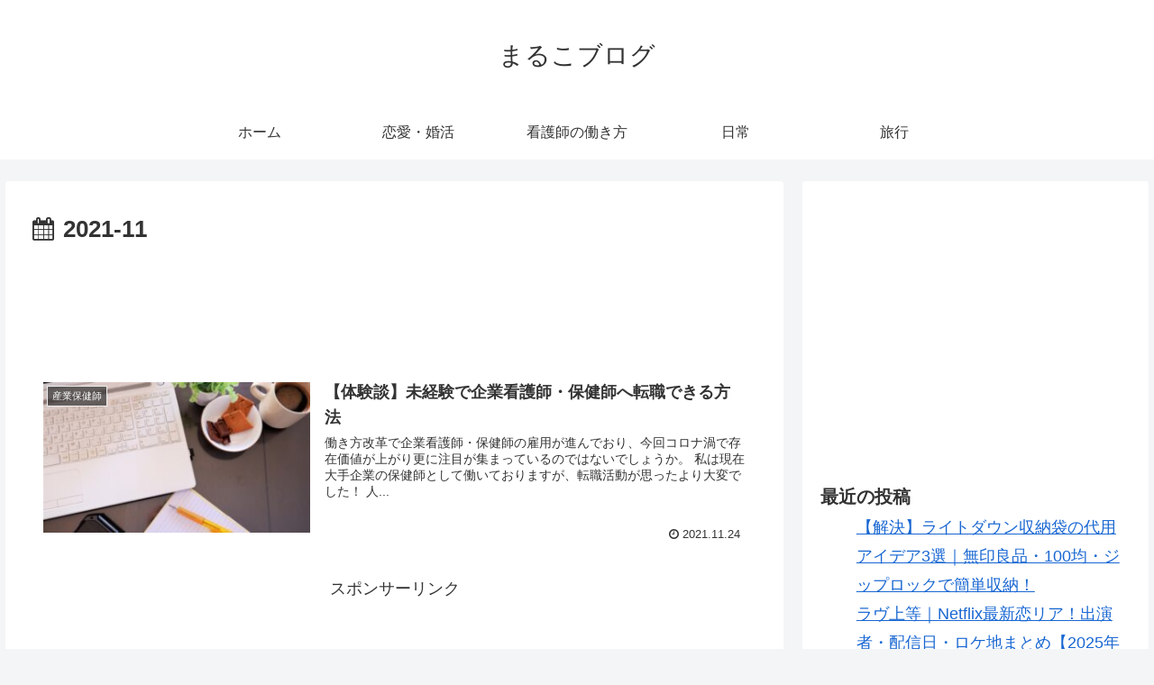

--- FILE ---
content_type: text/html; charset=utf-8
request_url: https://www.google.com/recaptcha/api2/aframe
body_size: 267
content:
<!DOCTYPE HTML><html><head><meta http-equiv="content-type" content="text/html; charset=UTF-8"></head><body><script nonce="uRO-PwNrKfsXVnftZ7tvZg">/** Anti-fraud and anti-abuse applications only. See google.com/recaptcha */ try{var clients={'sodar':'https://pagead2.googlesyndication.com/pagead/sodar?'};window.addEventListener("message",function(a){try{if(a.source===window.parent){var b=JSON.parse(a.data);var c=clients[b['id']];if(c){var d=document.createElement('img');d.src=c+b['params']+'&rc='+(localStorage.getItem("rc::a")?sessionStorage.getItem("rc::b"):"");window.document.body.appendChild(d);sessionStorage.setItem("rc::e",parseInt(sessionStorage.getItem("rc::e")||0)+1);localStorage.setItem("rc::h",'1768701060524');}}}catch(b){}});window.parent.postMessage("_grecaptcha_ready", "*");}catch(b){}</script></body></html>